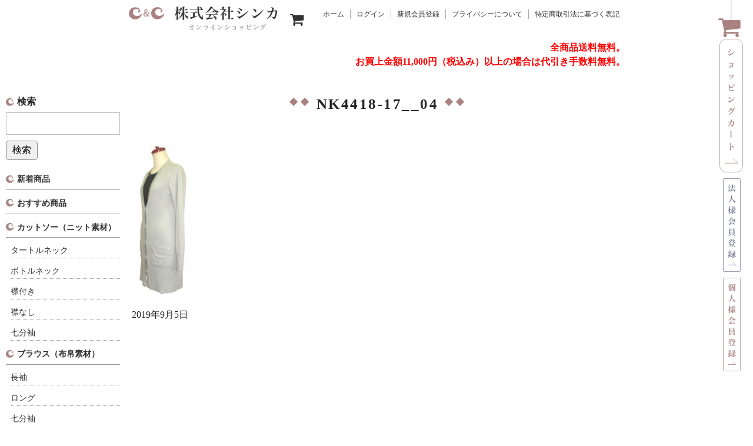

--- FILE ---
content_type: text/html; charset=UTF-8
request_url: https://shinka-silk.net/%EF%BD%B8%EF%BE%9E%EF%BE%9A%EF%BD%B0%E8%89%B2%EF%BE%9B%EF%BE%9D%EF%BD%B8%EF%BE%9Ev%EF%BE%88%EF%BD%AF%EF%BD%B8%EF%BD%B6%EF%BD%B0%EF%BE%83%EF%BE%9E%EF%BD%A8%EF%BD%B6%EF%BE%9E%EF%BE%9D%EF%BC%88/p1013538-1/
body_size: 7249
content:
<!DOCTYPE html>
<html dir="ltr" lang="ja"
	prefix="og: https://ogp.me/ns#" >

<head>
	<meta charset="UTF-8" />
	<meta name="viewport" content="width=device-width, user-scalable=no">
	<meta name="format-detection" content="telephone=no"/>

	<title>NK4418-17__04 | 株式会社シンカ｜天然素材（シルク・綿・ウール・カシミヤ・麻）の婦人服メーカー</title>

		<!-- All in One SEO 4.3.1.1 - aioseo.com -->
		<meta name="robots" content="max-snippet:-1, max-image-preview:large, max-video-preview:-1" />
		<meta name="google-site-verification" content="YQACYKlHOs8PGtPh2XZgMfDJ_AzBfdrU-e2tyxs-TZo" />
		<link rel="canonical" href="https://shinka-silk.net/%ef%bd%b8%ef%be%9e%ef%be%9a%ef%bd%b0%e8%89%b2%ef%be%9b%ef%be%9d%ef%bd%b8%ef%be%9ev%ef%be%88%ef%bd%af%ef%bd%b8%ef%bd%b6%ef%bd%b0%ef%be%83%ef%be%9e%ef%bd%a8%ef%bd%b6%ef%be%9e%ef%be%9d%ef%bc%88/p1013538-1/" />
		<meta name="generator" content="All in One SEO (AIOSEO) 4.3.1.1 " />
		<meta property="og:locale" content="ja_JP" />
		<meta property="og:site_name" content="株式会社シンカ｜天然素材（シルク・綿・ウール・カシミヤ・麻）の婦人服メーカー | シルク（Silk）シンカです。シルク・綿・ウール・カシミヤ・麻などの天然素材をあつかっております。法人割引もご用意しております。" />
		<meta property="og:type" content="article" />
		<meta property="og:title" content="NK4418-17__04 | 株式会社シンカ｜天然素材（シルク・綿・ウール・カシミヤ・麻）の婦人服メーカー" />
		<meta property="og:url" content="https://shinka-silk.net/%ef%bd%b8%ef%be%9e%ef%be%9a%ef%bd%b0%e8%89%b2%ef%be%9b%ef%be%9d%ef%bd%b8%ef%be%9ev%ef%be%88%ef%bd%af%ef%bd%b8%ef%bd%b6%ef%bd%b0%ef%be%83%ef%be%9e%ef%bd%a8%ef%bd%b6%ef%be%9e%ef%be%9d%ef%bc%88/p1013538-1/" />
		<meta property="article:published_time" content="2019-09-05T06:06:15+00:00" />
		<meta property="article:modified_time" content="2021-07-26T05:15:45+00:00" />
		<meta name="twitter:card" content="summary" />
		<meta name="twitter:title" content="NK4418-17__04 | 株式会社シンカ｜天然素材（シルク・綿・ウール・カシミヤ・麻）の婦人服メーカー" />
		<meta name="google" content="nositelinkssearchbox" />
		<script type="application/ld+json" class="aioseo-schema">
			{"@context":"https:\/\/schema.org","@graph":[{"@type":"BreadcrumbList","@id":"https:\/\/shinka-silk.net\/%ef%bd%b8%ef%be%9e%ef%be%9a%ef%bd%b0%e8%89%b2%ef%be%9b%ef%be%9d%ef%bd%b8%ef%be%9ev%ef%be%88%ef%bd%af%ef%bd%b8%ef%bd%b6%ef%bd%b0%ef%be%83%ef%be%9e%ef%bd%a8%ef%bd%b6%ef%be%9e%ef%be%9d%ef%bc%88\/p1013538-1\/#breadcrumblist","itemListElement":[{"@type":"ListItem","@id":"https:\/\/shinka-silk.net\/#listItem","position":1,"item":{"@type":"WebPage","@id":"https:\/\/shinka-silk.net\/","name":"\u30db\u30fc\u30e0","description":"\u5a66\u4eba\u670d\u30e1\u30fc\u30ab\u30fc\u306e\u30b7\u30f3\u30ab\u3067\u3059\u3002\u30b7\u30eb\u30af\u30fb\u7dbf\u30fb\u30a6\u30fc\u30eb\u30fb\u30ab\u30b7\u30df\u30e4\u30fb\u9ebb\u306a\u3069\u306e\u5929\u7136\u7d20\u6750\u3092\u3042\u3064\u304b\u3063\u3066\u304a\u308a\u307e\u3059\u3002\u6cd5\u4eba\u5272\u5f15\u3082\u3054\u7528\u610f\u3057\u3066\u304a\u308a\u307e\u3059\u3002\u30b7\u30f3\u30ab\u30b7\u30eb\u30af\u30fbC&C\u30b7\u30eb\u30af","url":"https:\/\/shinka-silk.net\/"},"nextItem":"https:\/\/shinka-silk.net\/%ef%bd%b8%ef%be%9e%ef%be%9a%ef%bd%b0%e8%89%b2%ef%be%9b%ef%be%9d%ef%bd%b8%ef%be%9ev%ef%be%88%ef%bd%af%ef%bd%b8%ef%bd%b6%ef%bd%b0%ef%be%83%ef%be%9e%ef%bd%a8%ef%bd%b6%ef%be%9e%ef%be%9d%ef%bc%88\/p1013538-1\/#listItem"},{"@type":"ListItem","@id":"https:\/\/shinka-silk.net\/%ef%bd%b8%ef%be%9e%ef%be%9a%ef%bd%b0%e8%89%b2%ef%be%9b%ef%be%9d%ef%bd%b8%ef%be%9ev%ef%be%88%ef%bd%af%ef%bd%b8%ef%bd%b6%ef%bd%b0%ef%be%83%ef%be%9e%ef%bd%a8%ef%bd%b6%ef%be%9e%ef%be%9d%ef%bc%88\/p1013538-1\/#listItem","position":2,"item":{"@type":"WebPage","@id":"https:\/\/shinka-silk.net\/%ef%bd%b8%ef%be%9e%ef%be%9a%ef%bd%b0%e8%89%b2%ef%be%9b%ef%be%9d%ef%bd%b8%ef%be%9ev%ef%be%88%ef%bd%af%ef%bd%b8%ef%bd%b6%ef%bd%b0%ef%be%83%ef%be%9e%ef%bd%a8%ef%bd%b6%ef%be%9e%ef%be%9d%ef%bc%88\/p1013538-1\/","name":"NK4418-17__04","url":"https:\/\/shinka-silk.net\/%ef%bd%b8%ef%be%9e%ef%be%9a%ef%bd%b0%e8%89%b2%ef%be%9b%ef%be%9d%ef%bd%b8%ef%be%9ev%ef%be%88%ef%bd%af%ef%bd%b8%ef%bd%b6%ef%bd%b0%ef%be%83%ef%be%9e%ef%bd%a8%ef%bd%b6%ef%be%9e%ef%be%9d%ef%bc%88\/p1013538-1\/"},"previousItem":"https:\/\/shinka-silk.net\/#listItem"}]},{"@type":"ItemPage","@id":"https:\/\/shinka-silk.net\/%ef%bd%b8%ef%be%9e%ef%be%9a%ef%bd%b0%e8%89%b2%ef%be%9b%ef%be%9d%ef%bd%b8%ef%be%9ev%ef%be%88%ef%bd%af%ef%bd%b8%ef%bd%b6%ef%bd%b0%ef%be%83%ef%be%9e%ef%bd%a8%ef%bd%b6%ef%be%9e%ef%be%9d%ef%bc%88\/p1013538-1\/#itempage","url":"https:\/\/shinka-silk.net\/%ef%bd%b8%ef%be%9e%ef%be%9a%ef%bd%b0%e8%89%b2%ef%be%9b%ef%be%9d%ef%bd%b8%ef%be%9ev%ef%be%88%ef%bd%af%ef%bd%b8%ef%bd%b6%ef%bd%b0%ef%be%83%ef%be%9e%ef%bd%a8%ef%bd%b6%ef%be%9e%ef%be%9d%ef%bc%88\/p1013538-1\/","name":"NK4418-17__04 | \u682a\u5f0f\u4f1a\u793e\u30b7\u30f3\u30ab\uff5c\u5929\u7136\u7d20\u6750\uff08\u30b7\u30eb\u30af\u30fb\u7dbf\u30fb\u30a6\u30fc\u30eb\u30fb\u30ab\u30b7\u30df\u30e4\u30fb\u9ebb\uff09\u306e\u5a66\u4eba\u670d\u30e1\u30fc\u30ab\u30fc","inLanguage":"ja","isPartOf":{"@id":"https:\/\/shinka-silk.net\/#website"},"breadcrumb":{"@id":"https:\/\/shinka-silk.net\/%ef%bd%b8%ef%be%9e%ef%be%9a%ef%bd%b0%e8%89%b2%ef%be%9b%ef%be%9d%ef%bd%b8%ef%be%9ev%ef%be%88%ef%bd%af%ef%bd%b8%ef%bd%b6%ef%bd%b0%ef%be%83%ef%be%9e%ef%bd%a8%ef%bd%b6%ef%be%9e%ef%be%9d%ef%bc%88\/p1013538-1\/#breadcrumblist"},"author":{"@id":"https:\/\/shinka-silk.net\/author\/shinka-silk\/#author"},"creator":{"@id":"https:\/\/shinka-silk.net\/author\/shinka-silk\/#author"},"datePublished":"2019-09-05T06:06:15+00:00","dateModified":"2021-07-26T05:15:45+00:00"},{"@type":"Organization","@id":"https:\/\/shinka-silk.net\/#organization","name":"\u682a\u5f0f\u4f1a\u793e\u30b7\u30f3\u30ab\uff5c\u5929\u7136\u7d20\u6750\uff08\u30b7\u30eb\u30af\u30fb\u7dbf\u30fb\u30a6\u30fc\u30eb\u30fb\u30ab\u30b7\u30df\u30e4\u30fb\u9ebb\uff09\u306e\u5a66\u4eba\u670d\u30e1\u30fc\u30ab\u30fc","url":"https:\/\/shinka-silk.net\/"},{"@type":"Person","@id":"https:\/\/shinka-silk.net\/author\/shinka-silk\/#author","url":"https:\/\/shinka-silk.net\/author\/shinka-silk\/","name":"shinka-silk","image":{"@type":"ImageObject","@id":"https:\/\/shinka-silk.net\/%ef%bd%b8%ef%be%9e%ef%be%9a%ef%bd%b0%e8%89%b2%ef%be%9b%ef%be%9d%ef%bd%b8%ef%be%9ev%ef%be%88%ef%bd%af%ef%bd%b8%ef%bd%b6%ef%bd%b0%ef%be%83%ef%be%9e%ef%bd%a8%ef%bd%b6%ef%be%9e%ef%be%9d%ef%bc%88\/p1013538-1\/#authorImage","url":"https:\/\/secure.gravatar.com\/avatar\/74a14d658ddfef4acadb374698282d97?s=96&d=mm&r=g","width":96,"height":96,"caption":"shinka-silk"}},{"@type":"WebSite","@id":"https:\/\/shinka-silk.net\/#website","url":"https:\/\/shinka-silk.net\/","name":"\u682a\u5f0f\u4f1a\u793e\u30b7\u30f3\u30ab\uff5c\u5929\u7136\u7d20\u6750\uff08\u30b7\u30eb\u30af\u30fb\u7dbf\u30fb\u30a6\u30fc\u30eb\u30fb\u30ab\u30b7\u30df\u30e4\u30fb\u9ebb\uff09\u306e\u5a66\u4eba\u670d\u30e1\u30fc\u30ab\u30fc","description":"\u30b7\u30eb\u30af\uff08Silk\uff09\u30b7\u30f3\u30ab\u3067\u3059\u3002\u30b7\u30eb\u30af\u30fb\u7dbf\u30fb\u30a6\u30fc\u30eb\u30fb\u30ab\u30b7\u30df\u30e4\u30fb\u9ebb\u306a\u3069\u306e\u5929\u7136\u7d20\u6750\u3092\u3042\u3064\u304b\u3063\u3066\u304a\u308a\u307e\u3059\u3002\u6cd5\u4eba\u5272\u5f15\u3082\u3054\u7528\u610f\u3057\u3066\u304a\u308a\u307e\u3059\u3002","inLanguage":"ja","publisher":{"@id":"https:\/\/shinka-silk.net\/#organization"}}]}
		</script>
		<!-- All in One SEO -->

<link rel='dns-prefetch' href='//s.w.org' />
<link rel="alternate" type="application/rss+xml" title="株式会社シンカ｜天然素材（シルク・綿・ウール・カシミヤ・麻）の婦人服メーカー &raquo; NK4418-17__04 のコメントのフィード" href="https://shinka-silk.net/%ef%bd%b8%ef%be%9e%ef%be%9a%ef%bd%b0%e8%89%b2%ef%be%9b%ef%be%9d%ef%bd%b8%ef%be%9ev%ef%be%88%ef%bd%af%ef%bd%b8%ef%bd%b6%ef%bd%b0%ef%be%83%ef%be%9e%ef%bd%a8%ef%bd%b6%ef%be%9e%ef%be%9d%ef%bc%88/p1013538-1/feed/" />
		<script type="text/javascript">
			window._wpemojiSettings = {"baseUrl":"https:\/\/s.w.org\/images\/core\/emoji\/12.0.0-1\/72x72\/","ext":".png","svgUrl":"https:\/\/s.w.org\/images\/core\/emoji\/12.0.0-1\/svg\/","svgExt":".svg","source":{"concatemoji":"https:\/\/shinka-silk.net\/wp-includes\/js\/wp-emoji-release.min.js?ver=b2db0da5b9a781cf4c9fbb5d8b1b82f6"}};
			!function(e,a,t){var n,r,o,i=a.createElement("canvas"),p=i.getContext&&i.getContext("2d");function s(e,t){var a=String.fromCharCode;p.clearRect(0,0,i.width,i.height),p.fillText(a.apply(this,e),0,0);e=i.toDataURL();return p.clearRect(0,0,i.width,i.height),p.fillText(a.apply(this,t),0,0),e===i.toDataURL()}function c(e){var t=a.createElement("script");t.src=e,t.defer=t.type="text/javascript",a.getElementsByTagName("head")[0].appendChild(t)}for(o=Array("flag","emoji"),t.supports={everything:!0,everythingExceptFlag:!0},r=0;r<o.length;r++)t.supports[o[r]]=function(e){if(!p||!p.fillText)return!1;switch(p.textBaseline="top",p.font="600 32px Arial",e){case"flag":return s([55356,56826,55356,56819],[55356,56826,8203,55356,56819])?!1:!s([55356,57332,56128,56423,56128,56418,56128,56421,56128,56430,56128,56423,56128,56447],[55356,57332,8203,56128,56423,8203,56128,56418,8203,56128,56421,8203,56128,56430,8203,56128,56423,8203,56128,56447]);case"emoji":return!s([55357,56424,55356,57342,8205,55358,56605,8205,55357,56424,55356,57340],[55357,56424,55356,57342,8203,55358,56605,8203,55357,56424,55356,57340])}return!1}(o[r]),t.supports.everything=t.supports.everything&&t.supports[o[r]],"flag"!==o[r]&&(t.supports.everythingExceptFlag=t.supports.everythingExceptFlag&&t.supports[o[r]]);t.supports.everythingExceptFlag=t.supports.everythingExceptFlag&&!t.supports.flag,t.DOMReady=!1,t.readyCallback=function(){t.DOMReady=!0},t.supports.everything||(n=function(){t.readyCallback()},a.addEventListener?(a.addEventListener("DOMContentLoaded",n,!1),e.addEventListener("load",n,!1)):(e.attachEvent("onload",n),a.attachEvent("onreadystatechange",function(){"complete"===a.readyState&&t.readyCallback()})),(n=t.source||{}).concatemoji?c(n.concatemoji):n.wpemoji&&n.twemoji&&(c(n.twemoji),c(n.wpemoji)))}(window,document,window._wpemojiSettings);
		</script>
		<style type="text/css">
img.wp-smiley,
img.emoji {
	display: inline !important;
	border: none !important;
	box-shadow: none !important;
	height: 1em !important;
	width: 1em !important;
	margin: 0 .07em !important;
	vertical-align: -0.1em !important;
	background: none !important;
	padding: 0 !important;
}
</style>
	<link rel='stylesheet' id='wp-block-library-css'  href='https://shinka-silk.net/wp-includes/css/dist/block-library/style.min.css?ver=b2db0da5b9a781cf4c9fbb5d8b1b82f6' type='text/css' media='all' />
<link rel='stylesheet' id='wc-basic-style-css'  href='https://shinka-silk.net/wp-content/themes/shop/style.css?ver=1.0' type='text/css' media='all' />
<link rel='stylesheet' id='font-awesome-css'  href='https://shinka-silk.net/wp-content/themes/shop/font-awesome/font-awesome.min.css?ver=1.0' type='text/css' media='all' />
<link rel='stylesheet' id='swipebox-style-css'  href='https://shinka-silk.net/wp-content/themes/shop/css/swipebox.min.css?ver=b2db0da5b9a781cf4c9fbb5d8b1b82f6' type='text/css' media='all' />
<link rel='stylesheet' id='usces_default_css-css'  href='https://shinka-silk.net/wp-content/plugins/usc-e-shop/css/usces_default.css?ver=2.8.11.2301231' type='text/css' media='all' />
<link rel='stylesheet' id='dashicons-css'  href='https://shinka-silk.net/wp-includes/css/dashicons.min.css?ver=b2db0da5b9a781cf4c9fbb5d8b1b82f6' type='text/css' media='all' />
<link rel='stylesheet' id='theme_cart_css-css'  href='https://shinka-silk.net/wp-content/themes/shop/usces_cart.css?ver=2.8.11.2301231' type='text/css' media='all' />
<!--n2css--><script type='text/javascript' src='https://shinka-silk.net/wp-includes/js/jquery/jquery.js?ver=1.12.4-wp'></script>
<script type='text/javascript' src='https://shinka-silk.net/wp-includes/js/jquery/jquery-migrate.min.js?ver=1.4.1'></script>
<script type='text/javascript' src='https://shinka-silk.net/wp-content/themes/shop/js/front-customized.js?ver=1.0'></script>
<script type='text/javascript' src='https://shinka-silk.net/wp-content/themes/shop/js/jquery.swipebox.min.js?ver=1.4.1'></script>
<script type='text/javascript' src='https://shinka-silk.net/wp-content/themes/shop/js/wb-swipebox.js?ver=1.0'></script>
<link rel='https://api.w.org/' href='https://shinka-silk.net/wp-json/' />
<link rel="EditURI" type="application/rsd+xml" title="RSD" href="https://shinka-silk.net/xmlrpc.php?rsd" />
<link rel="wlwmanifest" type="application/wlwmanifest+xml" href="https://shinka-silk.net/wp-includes/wlwmanifest.xml" /> 

<link rel='shortlink' href='https://shinka-silk.net/?p=2382' />
<link rel="alternate" type="application/json+oembed" href="https://shinka-silk.net/wp-json/oembed/1.0/embed?url=https%3A%2F%2Fshinka-silk.net%2F%25ef%25bd%25b8%25ef%25be%259e%25ef%25be%259a%25ef%25bd%25b0%25e8%2589%25b2%25ef%25be%259b%25ef%25be%259d%25ef%25bd%25b8%25ef%25be%259ev%25ef%25be%2588%25ef%25bd%25af%25ef%25bd%25b8%25ef%25bd%25b6%25ef%25bd%25b0%25ef%25be%2583%25ef%25be%259e%25ef%25bd%25a8%25ef%25bd%25b6%25ef%25be%259e%25ef%25be%259d%25ef%25bc%2588%2Fp1013538-1%2F" />
<link rel="alternate" type="text/xml+oembed" href="https://shinka-silk.net/wp-json/oembed/1.0/embed?url=https%3A%2F%2Fshinka-silk.net%2F%25ef%25bd%25b8%25ef%25be%259e%25ef%25be%259a%25ef%25bd%25b0%25e8%2589%25b2%25ef%25be%259b%25ef%25be%259d%25ef%25bd%25b8%25ef%25be%259ev%25ef%25be%2588%25ef%25bd%25af%25ef%25bd%25b8%25ef%25bd%25b6%25ef%25bd%25b0%25ef%25be%2583%25ef%25be%259e%25ef%25bd%25a8%25ef%25bd%25b6%25ef%25be%259e%25ef%25be%259d%25ef%25bc%2588%2Fp1013538-1%2F&#038;format=xml" />
</head>

<body class="attachment attachment-template-default single single-attachment postid-2382 attachmentid-2382 attachment-jpeg">
	<div class="flex_box content_container">
		<!-- <div class="main_logo_area"><div><h1><a href="https://shinka-silk.net/"><img src="https://placehold.jp/3d4070/ffffff/237x681.png?text=LOGO" alt="高級婦人服アパレルメーカーの株式会社シンカ"></a></h1></div></div> -->
		<div class="cart_btn_box sp-none">
			<a href="https://shinka-silk.net/usces-cart/">
				<img src="https://shinka-silk.net/wp-content/themes/shop/images/common/side_fixed_btn01.png" srcset="https://shinka-silk.net/wp-content/themes/shop/images/common/side_fixed_btn01@2x.png 2x" alt="ショッピングカート">
			</a>
			<a href="https://shinka-silk.net/newbusinessmember/">
				<img src="https://shinka-silk.net/wp-content/themes/shop/images/common/side_fixed_btn02.png" srcset="https://shinka-silk.net/wp-content/themes/shop/images/common/side_fixed_btn02@2x.png 2x" alt="法人様会員登録">
			</a>
			<a href="https://shinka-silk.net/usces-member/?usces_page=newmember">
				<img src="https://shinka-silk.net/wp-content/themes/shop/images/common/side_fixed_btn03.png" srcset="https://shinka-silk.net/wp-content/themes/shop/images/common/side_fixed_btn03@2x.png 2x" alt="個人様会員登録">
			</a>
		</div>
		<div class="main_content_area">
	
			<header id="masthead" class="site-header" role="banner">
				<div class="inner cf flex_box">
					<div>
						<h1><a href="https://shinka-silk.net/"><img src="https://shinka-silk.net/wp-content/themes/shop/images/common/logo.png" srcset="https://shinka-silk.net/wp-content/themes/shop/images/common/logo@2x.png" alt="高級婦人服アパレルメーカーの株式会社シンカ"></a></h1>
						<!-- <p class="red bold"><a href="">※既存会員様へのお願い</a></p> -->
					</div>
		<!--
										<div class="site-title"><a href="https://shinka-silk.net/" title="株式会社シンカ｜天然素材（シルク・綿・ウール・カシミヤ・麻）の婦人服メーカー" rel="home">株式会社シンカ｜天然素材（シルク・綿・ウール・カシミヤ・麻）の婦人服メーカー</a></div>
		-->
		
										
					<div class="snav cf full_nav">
		
<!--
						<div class="search-box">
							<i class="fa fa-search"></i>
							<form role="search" method="get" id="searchform" action="https://shinka-silk.net/" >
		<div class="s-box">
			<input type="text" value="" name="s" id="s" />
			<input type="submit" id="searchsubmit" value="検索" />
		</div>
    </form>						
						</div>
-->
		
												<a href="https://shinka-silk.net/usces-cart/"><i class="fa fa-shopping-cart"></i></a>
						<div class="membership">
							<i class="fa fa-user"></i>
							<ul class="cf">
								<li><a href="https://shinka-silk.net/">ホーム</a></li>
										<!-- 							<li>ゲスト</li> -->
									<li><a href="https://shinka-silk.net/usces-member/?usces_page=login" class="usces_login_a">ログイン</a></li>
									<li><a href="https://shinka-silk.net/usces-member/?usces_page=newmember">新規会員登録</a></li>
									<!-- <li><a href="https://shinka-silk.net/guide/">ご利用ガイド</a></li> -->
									<!-- <li><a href="https://shinka-silk.net/usces-cart/">ショッピングカート</a></li> -->
									<li><a href="https://shinka-silk.net/protection/">プライバシーについて</a></li>
									<li><a href="https://shinka-silk.net/commercial/">特定商取引法に基づく表記</a></li>
															</ul>
							
						</div>
												<div class="free_area">
							<p class="t_right bold red">全商品送料無料。<br>お買上金額11,000円（税込み）以上の場合は代引き手数料無料。</p>
						</div>
		
		<!--
						<div class="incart-btn">
							<a href="https://shinka-silk.net/usces-cart/"><i class="fa fa-shopping-cart"><span>カートの中</span></i><span class="total-quant">0</span></a>
						</div>
		-->
					</div><!-- .snav -->
		
										
				</div><!-- .inner -->
		
								
				<nav id="site-navigation" class="main-navigation" role="navigation">
					<label for="panel"><span></span></label>
					<input type="checkbox" id="panel" class="on-off" />
					<div class="header-nav-container">
					<h3 class="mintyo">検索</h3>
					<form role="search" method="get" id="searchform" action="https://shinka-silk.net/" >
		<div class="s-box">
			<input type="text" value="" name="s" id="s" />
			<input type="submit" id="searchsubmit" value="検索" />
		</div>
    </form>						<ul class="cat-list">
															<li class="cat-item cat-item-2"><a href="https://shinka-silk.net/category/item/">商品一覧</a>
<ul class='children'>
	<li class="cat-item cat-item-4"><a href="https://shinka-silk.net/category/item/itemnew/">新着商品</a>
</li>
	<li class="cat-item cat-item-97"><a href="https://shinka-silk.net/category/item/recommend/">おすすめ商品</a>
</li>
	<li class="cat-item cat-item-60"><a href="https://shinka-silk.net/category/item/list02/">カットソー（ニット素材）</a>
	<ul class='children'>
	<li class="cat-item cat-item-62"><a href="https://shinka-silk.net/category/item/list02/list02-1/">タートルネック</a>
</li>
	<li class="cat-item cat-item-64"><a href="https://shinka-silk.net/category/item/list02/list02-2/">ボトルネック</a>
</li>
	<li class="cat-item cat-item-65"><a href="https://shinka-silk.net/category/item/list02/list02-3/">襟付き</a>
</li>
	<li class="cat-item cat-item-61"><a href="https://shinka-silk.net/category/item/list02/list02-4/">襟なし</a>
</li>
	<li class="cat-item cat-item-63"><a href="https://shinka-silk.net/category/item/list02/list02-5/">七分袖</a>
</li>
	</ul>
</li>
	<li class="cat-item cat-item-86"><a href="https://shinka-silk.net/category/item/list11/">ブラウス（布帛素材）</a>
	<ul class='children'>
	<li class="cat-item cat-item-99"><a href="https://shinka-silk.net/category/item/list11/list11-1/">長袖</a>
</li>
	<li class="cat-item cat-item-100"><a href="https://shinka-silk.net/category/item/list11/list11-2/">ロング</a>
</li>
	<li class="cat-item cat-item-101"><a href="https://shinka-silk.net/category/item/list11/list11-3/">七分袖</a>
</li>
	</ul>
</li>
	<li class="cat-item cat-item-83"><a href="https://shinka-silk.net/category/item/list10/">半袖</a>
	<ul class='children'>
	<li class="cat-item cat-item-84"><a href="https://shinka-silk.net/category/item/list10/list10-1/">ニット素材</a>
</li>
	<li class="cat-item cat-item-85"><a href="https://shinka-silk.net/category/item/list10/list10-2/">布帛素材</a>
</li>
	</ul>
</li>
	<li class="cat-item cat-item-79"><a href="https://shinka-silk.net/category/item/list08/">タンクトップ</a>
	<ul class='children'>
	<li class="cat-item cat-item-80"><a href="https://shinka-silk.net/category/item/list08/list08-1/">ニット素材</a>
</li>
	<li class="cat-item cat-item-81"><a href="https://shinka-silk.net/category/item/list08/list08-2/">布帛素材</a>
</li>
	</ul>
</li>
	<li class="cat-item cat-item-57"><a href="https://shinka-silk.net/category/item/list01/">アンサンブル</a>
	<ul class='children'>
	<li class="cat-item cat-item-58"><a href="https://shinka-silk.net/category/item/list01/list01-1/">長袖</a>
</li>
	<li class="cat-item cat-item-59"><a href="https://shinka-silk.net/category/item/list01/list01-2/">半袖</a>
</li>
	</ul>
</li>
	<li class="cat-item cat-item-69"><a href="https://shinka-silk.net/category/item/list04/">ジャケット</a>
	<ul class='children'>
	<li class="cat-item cat-item-70"><a href="https://shinka-silk.net/category/item/list04/list04-1/">無地</a>
</li>
	<li class="cat-item cat-item-71"><a href="https://shinka-silk.net/category/item/list04/list04-2/">プリント</a>
</li>
	</ul>
</li>
	<li class="cat-item cat-item-68"><a href="https://shinka-silk.net/category/item/list03/">コート</a>
	<ul class='children'>
	<li class="cat-item cat-item-102"><a href="https://shinka-silk.net/category/item/list03/list03-1/">ハーフ</a>
</li>
	<li class="cat-item cat-item-103"><a href="https://shinka-silk.net/category/item/list03/list03-2/">ロング</a>
</li>
	</ul>
</li>
	<li class="cat-item cat-item-75"><a href="https://shinka-silk.net/category/item/list06/">セーター</a>
	<ul class='children'>
	<li class="cat-item cat-item-104"><a href="https://shinka-silk.net/category/item/list06/list06-1/">ハイネック</a>
</li>
	<li class="cat-item cat-item-105"><a href="https://shinka-silk.net/category/item/list06/list06-2/">衿なし</a>
</li>
	</ul>
</li>
	<li class="cat-item cat-item-106"><a href="https://shinka-silk.net/category/item/list16/">カーディガン</a>
	<ul class='children'>
	<li class="cat-item cat-item-107"><a href="https://shinka-silk.net/category/item/list16/list16-1/">ショート</a>
</li>
	<li class="cat-item cat-item-108"><a href="https://shinka-silk.net/category/item/list16/list16-2/">ロング</a>
</li>
	</ul>
</li>
	<li class="cat-item cat-item-72"><a href="https://shinka-silk.net/category/item/list05/">スカート</a>
	<ul class='children'>
	<li class="cat-item cat-item-73"><a href="https://shinka-silk.net/category/item/list05/list05-1/">タイト</a>
</li>
	<li class="cat-item cat-item-74"><a href="https://shinka-silk.net/category/item/list05/list05-2/">フレア</a>
</li>
	</ul>
</li>
	<li class="cat-item cat-item-82"><a href="https://shinka-silk.net/category/item/list09/">スラックス</a>
</li>
	<li class="cat-item cat-item-76"><a href="https://shinka-silk.net/category/item/list07/">ワンピース</a>
	<ul class='children'>
	<li class="cat-item cat-item-77"><a href="https://shinka-silk.net/category/item/list07/list07-1/">長袖</a>
</li>
	<li class="cat-item cat-item-78"><a href="https://shinka-silk.net/category/item/list07/list07-2/">半袖</a>
</li>
	</ul>
</li>
	<li class="cat-item cat-item-87"><a href="https://shinka-silk.net/category/item/list12/">セットアップ/フォーマル</a>
</li>
	<li class="cat-item cat-item-91"><a href="https://shinka-silk.net/category/item/list14/">イタリア直輸入</a>
	<ul class='children'>
	<li class="cat-item cat-item-110"><a href="https://shinka-silk.net/category/item/list14/list14-1/">長袖</a>
</li>
	<li class="cat-item cat-item-111"><a href="https://shinka-silk.net/category/item/list14/list14-2/">半袖</a>
</li>
	<li class="cat-item cat-item-112"><a href="https://shinka-silk.net/category/item/list14/list14-3/">ワンピース</a>
</li>
	<li class="cat-item cat-item-113"><a href="https://shinka-silk.net/category/item/list14/list14-4/">コート</a>
</li>
	<li class="cat-item cat-item-114"><a href="https://shinka-silk.net/category/item/list14/list14-5/">スカート</a>
</li>
	<li class="cat-item cat-item-115"><a href="https://shinka-silk.net/category/item/list14/list14-6/">ジャケット</a>
</li>
	</ul>
</li>
	<li class="cat-item cat-item-92"><a href="https://shinka-silk.net/category/item/list15/">一点物</a>
	<ul class='children'>
	<li class="cat-item cat-item-93"><a href="https://shinka-silk.net/category/item/list15/list15-1/">サンプル</a>
</li>
	<li class="cat-item cat-item-94"><a href="https://shinka-silk.net/category/item/list15/list15-2/">最後の一着</a>
</li>
	</ul>
</li>
	<li class="cat-item cat-item-90"><a href="https://shinka-silk.net/category/item/list13/">真綿ベスト/肌着/下着</a>
	<ul class='children'>
	<li class="cat-item cat-item-138"><a href="https://shinka-silk.net/category/item/list13/%e7%94%b7%e6%80%a7%e4%b8%8b%e7%9d%80/">男性下着</a>
</li>
	<li class="cat-item cat-item-137"><a href="https://shinka-silk.net/category/item/list13/%e4%b8%8b%e7%9d%80/">下着</a>
</li>
	<li class="cat-item cat-item-136"><a href="https://shinka-silk.net/category/item/list13/hadagi/">肌着上</a>
</li>
	</ul>
</li>
	<li class="cat-item cat-item-116"><a href="https://shinka-silk.net/category/item/list18/">ベスト</a>
	<ul class='children'>
	<li class="cat-item cat-item-117"><a href="https://shinka-silk.net/category/item/list18/list18-1/">ショート</a>
</li>
	<li class="cat-item cat-item-118"><a href="https://shinka-silk.net/category/item/list18/list18-2/">ロング</a>
</li>
	</ul>
</li>
</ul>
</li>
						</ul>
					</div>
				</nav><!-- #site-navigation -->
				
						
			</header><!-- #masthead -->
		
						
						<div class="inner_flex flex_box">
				<div>
					<div id="main" class="wrapper two-column right-set">
	<div id="primary" class="site-content">
		<div id="content" role="main">
		
		
					
			
<article class="post-2382 attachment type-attachment status-inherit" id="post-2382">

	<header class="entry-header">
		<h2 class="entry-title">NK4418-17__04</h2>
	</header>
	
						<div>
			<p class="attachment"><a href='https://shinka-silk.net/wp-content/uploads/2019/09/P1013538-1.jpg'><img width="96" height="250" src="https://shinka-silk.net/wp-content/uploads/2019/09/P1013538-1-115x300.jpg" class="attachment-medium size-medium" alt="" srcset="https://shinka-silk.net/wp-content/uploads/2019/09/P1013538-1-115x300.jpg 115w, https://shinka-silk.net/wp-content/uploads/2019/09/P1013538-1-394x1024.jpg 394w, https://shinka-silk.net/wp-content/uploads/2019/09/P1013538-1.jpg 465w" sizes="(max-width: 96px) 100vw, 96px" /></a></p>
			<br>
			<span><time>2019年9月5日</time></span>
			</div>
			</article>						
						
				<div class="comment-area">
				<div class="feedback">
								</div>
				</div><!-- .comment-area -->
			
						
				
		</div><!-- #content -->
	</div><!-- #primary -->
</div>
</div>
<div class="side_area">
	
<aside id="secondary" class="widget-area" role="complementary">

    <div class="columnleft">
  	  <h3 class="mintyo">検索</h3>
  	  <form role="search" method="get" id="searchform" action="https://shinka-silk.net/" >
		<div class="s-box">
			<input type="text" value="" name="s" id="s" />
			<input type="submit" id="searchsubmit" value="検索" />
		</div>
    </form>		<ul class="cat-list">
					    	<li class="cat-item cat-item-2"><a href="https://shinka-silk.net/category/item/">商品一覧</a>
<ul class='children'>
	<li class="cat-item cat-item-4"><a href="https://shinka-silk.net/category/item/itemnew/">新着商品</a>
</li>
	<li class="cat-item cat-item-97"><a href="https://shinka-silk.net/category/item/recommend/">おすすめ商品</a>
</li>
	<li class="cat-item cat-item-60"><a href="https://shinka-silk.net/category/item/list02/">カットソー（ニット素材）</a>
	<ul class='children'>
	<li class="cat-item cat-item-62"><a href="https://shinka-silk.net/category/item/list02/list02-1/">タートルネック</a>
</li>
	<li class="cat-item cat-item-64"><a href="https://shinka-silk.net/category/item/list02/list02-2/">ボトルネック</a>
</li>
	<li class="cat-item cat-item-65"><a href="https://shinka-silk.net/category/item/list02/list02-3/">襟付き</a>
</li>
	<li class="cat-item cat-item-61"><a href="https://shinka-silk.net/category/item/list02/list02-4/">襟なし</a>
</li>
	<li class="cat-item cat-item-63"><a href="https://shinka-silk.net/category/item/list02/list02-5/">七分袖</a>
</li>
	</ul>
</li>
	<li class="cat-item cat-item-86"><a href="https://shinka-silk.net/category/item/list11/">ブラウス（布帛素材）</a>
	<ul class='children'>
	<li class="cat-item cat-item-99"><a href="https://shinka-silk.net/category/item/list11/list11-1/">長袖</a>
</li>
	<li class="cat-item cat-item-100"><a href="https://shinka-silk.net/category/item/list11/list11-2/">ロング</a>
</li>
	<li class="cat-item cat-item-101"><a href="https://shinka-silk.net/category/item/list11/list11-3/">七分袖</a>
</li>
	</ul>
</li>
	<li class="cat-item cat-item-83"><a href="https://shinka-silk.net/category/item/list10/">半袖</a>
	<ul class='children'>
	<li class="cat-item cat-item-84"><a href="https://shinka-silk.net/category/item/list10/list10-1/">ニット素材</a>
</li>
	<li class="cat-item cat-item-85"><a href="https://shinka-silk.net/category/item/list10/list10-2/">布帛素材</a>
</li>
	</ul>
</li>
	<li class="cat-item cat-item-79"><a href="https://shinka-silk.net/category/item/list08/">タンクトップ</a>
	<ul class='children'>
	<li class="cat-item cat-item-80"><a href="https://shinka-silk.net/category/item/list08/list08-1/">ニット素材</a>
</li>
	<li class="cat-item cat-item-81"><a href="https://shinka-silk.net/category/item/list08/list08-2/">布帛素材</a>
</li>
	</ul>
</li>
	<li class="cat-item cat-item-57"><a href="https://shinka-silk.net/category/item/list01/">アンサンブル</a>
	<ul class='children'>
	<li class="cat-item cat-item-58"><a href="https://shinka-silk.net/category/item/list01/list01-1/">長袖</a>
</li>
	<li class="cat-item cat-item-59"><a href="https://shinka-silk.net/category/item/list01/list01-2/">半袖</a>
</li>
	</ul>
</li>
	<li class="cat-item cat-item-69"><a href="https://shinka-silk.net/category/item/list04/">ジャケット</a>
	<ul class='children'>
	<li class="cat-item cat-item-70"><a href="https://shinka-silk.net/category/item/list04/list04-1/">無地</a>
</li>
	<li class="cat-item cat-item-71"><a href="https://shinka-silk.net/category/item/list04/list04-2/">プリント</a>
</li>
	</ul>
</li>
	<li class="cat-item cat-item-68"><a href="https://shinka-silk.net/category/item/list03/">コート</a>
	<ul class='children'>
	<li class="cat-item cat-item-102"><a href="https://shinka-silk.net/category/item/list03/list03-1/">ハーフ</a>
</li>
	<li class="cat-item cat-item-103"><a href="https://shinka-silk.net/category/item/list03/list03-2/">ロング</a>
</li>
	</ul>
</li>
	<li class="cat-item cat-item-75"><a href="https://shinka-silk.net/category/item/list06/">セーター</a>
	<ul class='children'>
	<li class="cat-item cat-item-104"><a href="https://shinka-silk.net/category/item/list06/list06-1/">ハイネック</a>
</li>
	<li class="cat-item cat-item-105"><a href="https://shinka-silk.net/category/item/list06/list06-2/">衿なし</a>
</li>
	</ul>
</li>
	<li class="cat-item cat-item-106"><a href="https://shinka-silk.net/category/item/list16/">カーディガン</a>
	<ul class='children'>
	<li class="cat-item cat-item-107"><a href="https://shinka-silk.net/category/item/list16/list16-1/">ショート</a>
</li>
	<li class="cat-item cat-item-108"><a href="https://shinka-silk.net/category/item/list16/list16-2/">ロング</a>
</li>
	</ul>
</li>
	<li class="cat-item cat-item-72"><a href="https://shinka-silk.net/category/item/list05/">スカート</a>
	<ul class='children'>
	<li class="cat-item cat-item-73"><a href="https://shinka-silk.net/category/item/list05/list05-1/">タイト</a>
</li>
	<li class="cat-item cat-item-74"><a href="https://shinka-silk.net/category/item/list05/list05-2/">フレア</a>
</li>
	</ul>
</li>
	<li class="cat-item cat-item-82"><a href="https://shinka-silk.net/category/item/list09/">スラックス</a>
</li>
	<li class="cat-item cat-item-76"><a href="https://shinka-silk.net/category/item/list07/">ワンピース</a>
	<ul class='children'>
	<li class="cat-item cat-item-77"><a href="https://shinka-silk.net/category/item/list07/list07-1/">長袖</a>
</li>
	<li class="cat-item cat-item-78"><a href="https://shinka-silk.net/category/item/list07/list07-2/">半袖</a>
</li>
	</ul>
</li>
	<li class="cat-item cat-item-87"><a href="https://shinka-silk.net/category/item/list12/">セットアップ/フォーマル</a>
</li>
	<li class="cat-item cat-item-91"><a href="https://shinka-silk.net/category/item/list14/">イタリア直輸入</a>
	<ul class='children'>
	<li class="cat-item cat-item-110"><a href="https://shinka-silk.net/category/item/list14/list14-1/">長袖</a>
</li>
	<li class="cat-item cat-item-111"><a href="https://shinka-silk.net/category/item/list14/list14-2/">半袖</a>
</li>
	<li class="cat-item cat-item-112"><a href="https://shinka-silk.net/category/item/list14/list14-3/">ワンピース</a>
</li>
	<li class="cat-item cat-item-113"><a href="https://shinka-silk.net/category/item/list14/list14-4/">コート</a>
</li>
	<li class="cat-item cat-item-114"><a href="https://shinka-silk.net/category/item/list14/list14-5/">スカート</a>
</li>
	<li class="cat-item cat-item-115"><a href="https://shinka-silk.net/category/item/list14/list14-6/">ジャケット</a>
</li>
	</ul>
</li>
	<li class="cat-item cat-item-92"><a href="https://shinka-silk.net/category/item/list15/">一点物</a>
	<ul class='children'>
	<li class="cat-item cat-item-93"><a href="https://shinka-silk.net/category/item/list15/list15-1/">サンプル</a>
</li>
	<li class="cat-item cat-item-94"><a href="https://shinka-silk.net/category/item/list15/list15-2/">最後の一着</a>
</li>
	</ul>
</li>
	<li class="cat-item cat-item-90"><a href="https://shinka-silk.net/category/item/list13/">真綿ベスト/肌着/下着</a>
	<ul class='children'>
	<li class="cat-item cat-item-138"><a href="https://shinka-silk.net/category/item/list13/%e7%94%b7%e6%80%a7%e4%b8%8b%e7%9d%80/">男性下着</a>
</li>
	<li class="cat-item cat-item-137"><a href="https://shinka-silk.net/category/item/list13/%e4%b8%8b%e7%9d%80/">下着</a>
</li>
	<li class="cat-item cat-item-136"><a href="https://shinka-silk.net/category/item/list13/hadagi/">肌着上</a>
</li>
	</ul>
</li>
	<li class="cat-item cat-item-116"><a href="https://shinka-silk.net/category/item/list18/">ベスト</a>
	<ul class='children'>
	<li class="cat-item cat-item-117"><a href="https://shinka-silk.net/category/item/list18/list18-1/">ショート</a>
</li>
	<li class="cat-item cat-item-118"><a href="https://shinka-silk.net/category/item/list18/list18-2/">ロング</a>
</li>
	</ul>
</li>
</ul>
</li>
		</ul>
    </div>
    <div class="columncenter">
   
	</div>
</aside><!-- #secondary -->
<script>
//親カテゴリのリンクを切る !!必要なし
/*
function Links(target) {
	this.target = target;
}

Links.prototype.action = function() {
	var parent_list = document.querySelector(".cat-list > ." + this.target);
	parent_list.querySelector("a").setAttribute("href", "javascript:void(0)");
}

var list01 = new Links("cat-item-2");
list01.action();

var list02 = new Links("cat-item-3");
list02.action();

var list03 = new Links("cat-item-14");
list03.action();

var list04 = new Links("cat-item-20");
list04.action();
*/

</script>
</div>
</div><!-- .inner_flex -->

</div><!-- .flex_box -->
</div><!-- .main_content_area -->

	</div><!-- #main -->
	
		
		<div id="toTop" class="wrap fixed"><a href="#masthead"><i class="fa fa-chevron-circle-up"></i></a></div>
	
		
	<footer id="colophon" role="contentinfo">
	
		<div class="f_top flex_box footerin">
			<div class="logo">
				<img src="https://shinka-silk.net/wp-content/themes/shop/images/common/f_logo.png" srcset="https://shinka-silk.net/wp-content/themes/shop/images/common/f_logo@2x.png 2x">
			</div>
			<div class="nav">
				<nav class="topnav">
					<ul>
						<li><a href="https://shinka-silk.net/contact/">お問い合わせ</a></li>
						<li><a href="https://shinka-silk.net/company/">会社概要</a></li>
						<li><a href="https://shinka-silk.net/protection/">個人情報保護について</a></li>
						<li><a href="https://shinka-silk.net/commercial/">特定商取引法に基づく表記</a></li>
					</ul>
				</nav>
				<div class="sub_nav">
					<nav>
						<ul>
							<li><a href="https://shinka-silk.net/guide/">ご利用の流れ</a></li>
							<li><a href="https://shinka-silk.net/guide/#a01">お支払いについて</a></li>
							<li><a href="https://shinka-silk.net/guide/#a02">配送返品について</a></li>
						</ul>
					</nav>
				</div>
			</div>
		</div>
		<div class="f_bottom">
		<div class="flex_box footerin">
			<dl>
				<dt class="center">GROUP</dt>
				<dd>
					<ul>
						<li><a href="http://www.funquest.co.jp/" target="_blank">有限会社ファン・クエスト</a></li>
						<!-- <li><a href="" target="_blank">グループ会社名</a></li> -->
					</ul>
				</dd>
			</dl>
		</div>
		</div>
		
		<p class="copyright">© 株式会社シンカ All Rights Reserved.</p>
	
	</footer><!-- #colophon -->
	
	<script src="https://ajax.googleapis.com/ajax/libs/jquery/3.6.0/jquery.min.js"></script>
		<script type='text/javascript'>
		uscesL10n = {
			
			'ajaxurl': "https://shinka-silk.net/wp-admin/admin-ajax.php",
			'loaderurl': "https://shinka-silk.net/wp-content/plugins/usc-e-shop/images/loading.gif",
			'post_id': "2382",
			'cart_number': "4",
			'is_cart_row': false,
			'opt_esse': new Array(  ),
			'opt_means': new Array(  ),
			'mes_opts': new Array(  ),
			'key_opts': new Array(  ),
			'previous_url': "https://shinka-silk.net",
			'itemRestriction': "",
			'itemOrderAcceptable': "0",
			'uscespage': "",
			'uscesid': "MDA2MzVkNmZmOWYzMjM1NTk2OGI0MTU4NGNiNzBhMGExMzBiNjgzOTFlMjU5NWJjX2FjdGluZ18wX0E%3D",
			'wc_nonce': "f669dd8857"
		}
	</script>
	<script type='text/javascript' src='https://shinka-silk.net/wp-content/plugins/usc-e-shop/js/usces_cart.js'></script>
<!-- Welcart version : v2.8.11.2301231 -->
<!-- Type Basic : v -->
<script type='text/javascript' src='https://shinka-silk.net/wp-includes/js/wp-embed.min.js?ver=b2db0da5b9a781cf4c9fbb5d8b1b82f6'></script>
	</body>
</html>


--- FILE ---
content_type: text/css
request_url: https://shinka-silk.net/wp-content/themes/shop/css/add.css
body_size: 4334
content:
@charset "utf-8";
html { -webkit-font-smoothing: antialiased; }
/* common */
div.flex_box { overflow: hidden; display:-webkit-box; display: -webkit-flex; display: -moz-flex; display: -ms-flexbox; display: flex; -webkit-box-pack:justify; -ms-flex-pack:justify; -webkit-justify-content: space-between; justify-content: space-between; -ms-flex-wrap: wrap; -webkit-flex-wrap: wrap; flex-wrap: wrap; }
div.flex_box > div {width: 48%;}
div.flex_box > div.thcal {width: 33%;}
div.flex_box > div.focal {width: 24%;}

img { max-width: 100%; height: auto; }
.bold { font-weight: bold; }
.mintyo,
.mintyo > input.skubutton {font-family: "游明朝", YuMincho, "ヒラギノ明朝 ProN W3", "Hiragino Mincho ProN", "HG明朝E", "ＭＳ Ｐ明朝", "ＭＳ 明朝", serif;}
.red, .red > a { color: #f00;}
.red, .red > a:hover {color: #f00;}
.center{ text-align: center;}
.t_right{ text-align: right;}
.t_left{ text-align: left;}
.ma {margin: auto;}
header div.flex_box > div:nth-of-type(1) .red { margin-top: 10px;}

/* main_container */
/* div.content_container div.main_logo_area { -webkit-box-sizing: border-box; box-sizing: border-box; width: 16.5%; margin-top: 70px; padding: 0 20px; text-align: center; -webkit-box-ordinal-group: 3; -ms-flex-order: 2; order: 2; } */
div.content_container div.cart_btn_box { z-index: 9; position: fixed; right: 0; -webkit-box-sizing: border-box; box-sizing: border-box; width: 16.5%; margin-top: 0; padding: 0; padding-top: 3.5em; text-align: right; }
div.content_container div.cart_btn_box::before{
	position: fixed;
	content: '';
	top: 0;
	right: 1.65%;
	background-repeat: no-repeat;
	background-position: 50% 50%;
	background-size: contain;
	background-image: url(../images/common/side_fixed_icon.png);
	width: 38px;
	height: 68px;
}
@media screen and (-webkit-min-device-pixel-ratio:2),(min-resolution: 2dppx){
	div.content_container div.cart_btn_box::before{
		background-image: url(../images/common/side_fixed_icon@2x.png);
	}
}
div.content_container div.cart_btn_box a{
	display: block;
	width: 30px;
	margin-top: 10px;
	margin-left: auto;
	margin-right: 10%;
}
div.content_container div.cart_btn_box a:first-of-type{
	width: 40px;
	margin-right: 8%;
}
div.content_container div.main_content_area { width: 83.5%; -webkit-box-ordinal-group: 2; -ms-flex-order: 1; order: 1; }

/* main_logo_area */
div.content_container div.main_logo_area img { width: 60%; max-width: 80%; height: auto; }

/* header */
header#masthead { width: 80%; margin-left: auto; }
header dl dt, header dl dd { display: inline-block; }
header dl dt { padding: 0 10px; border-right: 2px solid #c5c5c5; }
header dl dd { font-family: 'メイリオ', Meiryo, Arial, Roboto, 'Droid Sans', '游ゴシック', YuGothic, 'ヒラギノ角ゴ ProN W3', 'Hiragino Kaku Gothic ProN', sans-serif; }
header .snav { padding-top: 0; }
header div.flex_box > div:nth-of-type(1) { width: 30%; }
header div.flex_box > div:nth-of-type(1).full_nav { width: 100%; }
header div.flex_box > div:nth-of-type(2) { width: 68%; }

/* content */
/* #section01 div.slider { margin-bottom: 10px; } */
#section01 div.half_full { margin-bottom: 30px; }
#section01 div.half_full div { padding: 0.5em; width: 50%; }
#section01 div.half_full.flex_box{
	width: 90%;
	margin: auto;
	margin-bottom: 2em;
}
#section01:first-of-type div.half_full.flex_box div img{
	max-width: 272px;
	margin: auto;
	display: block;
}
#section01 div.half_full div p{ font-size: 0.8em; }
#section01 h2.ttl01 { font-size: 1.4em; font-weight: bold; color: #7A9568; padding: 1.5em 0; background-size: cover; background-position: center; background-repeat: no-repeat; background-image: url(../images/section01/top_caption_bg.png); }
#section01 h2.ttl02 { font-size: 1.4em; font-weight: bold; color: #A98181; padding: 1em 0; 
	/* background-size: cover; background-position: center; background-repeat: no-repeat; background-image: url(../images/section01/sec01_title_bg.png); */}
#section01 h2.ttl02 span{ background-color: rgba(255, 255, 255, 0.5); display: block; padding: 0.2em; }
@media screen and (-webkit-min-device-pixel-ratio:2),(min-resolution: 2dppx){
	#section01 h2.ttl01 { background-image: url(../images/section01/top_caption_bg@2x.png);}
	/* #section01 h2.ttl02 { background-image: url(../images/section01/sec01_title_bg@2x.png);} */
}
#section01 .display_num_box{ counter-reset: number 0; }
#section01 .display_num_box div{ position: relative; }
/* #section01 .display_num_box div::before{ position: absolute; display: block; content:''; top: 0; left: 0; z-index: 2; counter-increment: number 1; content: "0" counter(number); font-size: 6em; font-weight: bold; color: #A98181; top: 60px; left: -1%; } */
#section01 div.display_num_box div p{ font-size: 0.7em; font-weight: bold; }
#section01 .display_num_box div ul{ display: table; width: 100%; height: 165px; margin: auto; padding: 0.5em 0.2em; border: 1px solid #CCCCCC; }
#section01 .display_num_box div ul li{ display: table-cell; vertical-align: top; padding: .5em; }
#section01 .display_num_box div ul li.left{ width: 25%; padding-left: 0; }
#section01 .display_num_box div ul li.right{ position: relative; width: 75%; }
#section01 .display_num_box div img{ position: relative; margin: auto; z-index: 1; }
#section01 .display_num_box div a{ position: absolute; bottom: 0.5em; display: table; padding: 0 0.5em; font-size: 0.7em; margin: auto; width: 80%; margin-top: 1em; border-radius: 50px; color: #fff; background-color: #A98181; }

#section02 { position: relative; padding: 2em 0; }
#section02 h2 {position: relative;display: table;margin: auto;text-align: center;font-size: 1.6em;letter-spacing: .1em; }
#section02 h2::before, #section02 h2::after {position: absolute;content: '';top: 5px;width: 34px;height: 15px;background-repeat: no-repeat;background-position: 50% 50%;background-size: contain; }
#section02 h2::before { left: -45px; background-image: url(../images/common/h2_icon01.png); }
#section02 h2::after { right: -45px; background-image: url(../images/common/h2_icon01.png); }
#section02 h2:nth-of-type(2)::before { left: -45px; background-image: url(../images/common/h2_icon02.png); }
#section02 h2:nth-of-type(2)::after { right: -45px; background-image: url(../images/common/h2_icon02.png); }
@media screen and (-webkit-min-device-pixel-ratio:2),(min-resolution: 2dppx){ 
	#section02 h2::before { background-image: url(../images/common/h2_icon01@2x.png); }
	#section02 h2::after { 	background-image: url(../images/common/h2_icon01@2x.png); }
	#section02 h2:nth-of-type(2)::before { background-image: url(../images/common/h2_icon02@2x.png); }
	#section02 h2:nth-of-type(2)::after { 	background-image: url(../images/common/h2_icon02@2x.png); }
}
#section02 p.more_icon { position: absolute; top: 0; right: 0; }
#section02 p.more_icon a { padding: 12px 5px; -webkit-transition: .3s; transition: .3s; color: #fff; border-radius: 50%; background: #0f0161; }
#section02 p.more_icon a:hover { text-decoration: none; opacity: .7; }
#section02 div.flex_box { margin-top: 50px; -webkit-box-pack: start; -ms-flex-pack: start; justify-content: flex-start; }
#section02 div.flex_box > div.focal { width: 23%; margin-right: 2.5%; }
#section02 div.flex_box > div.focal:nth-child(4n) { margin-right: 0; }
#section02 div.flex_box > div.focal .itemimg{
	height: 300px;
}
#section02 div.flex_box > div.focal .itemimg img{
	height: 100%;
	width: auto;
}
div.detail_box{
	padding: 0.2em;
	border: 1px solid #CCCCCC;
	font-size: 0.8em;
}
#section03 div.flex_box:nth-of-type(1) > div:first-child { width: 66%; }
#section03 div.flex_box:nth-of-type(1) > div:last-child { width: 30%; }
#section03 div.flex_box:nth-of-type(1) > div:last-child p { margin-bottom: 15px; }
#section03 h3 { position: relative; text-align: center; font-size: 1.4em; }
#section03 h3 span{ position: relative; padding: 0.2em; background-color: #fff; min-width: 200px; display: table; margin: auto; z-index: 2; }
#section03 h3:after { position: absolute; z-index: 1; top: 0; bottom: 0; left: 0; width: 100%; height: 1px; margin: auto; content: ''; background: #dedede; }
#section03 h3 img { position: relative; z-index: 2; background: #fff; }
#section03 ul { margin-bottom: 30px; }
#section03 ul time { display: block; font-size: 0.8em; }
#section03 ul li { padding-top: 5px; padding-bottom: 5px; border-bottom: 1px solid #dedede; }
#section03 .event_box h3, #section03 .event_box ul time{ color: #7A9568; }
#section03 .news_box h3, #section03 .news_box ul time { color: #A98181; }
#section03 .news_box{ margin-top: 2.5em; }
#section04 { margin-top: 40px; padding: 50px 0; background: #f8f5ef; }
#section04 h3 { position: relative; width: 85%; margin: 0 auto; text-align: center; }
#section04 h3:after { position: absolute; z-index: 1; top: 0; bottom: 0; left: 0; width: 100%; height: 1px; margin: auto; content: ''; background: #dedede; }
#section04 h3 img { position: relative; z-index: 2; padding: 0 10px; background: #f8f5ef; }
#section04 div.flex_box { width: 85%; max-width: 1280px; margin: 30px auto 0; font-size: 0.8em; }
#section04 div.flex_box div.thcal { width: 32%; }
#section04 div.flex_box div.thcal a {text-decoration: underline;}
#section04 h4 { font-weight: bold; margin-bottom: 10px; }
#section04 ul.inline_list li { display: inline-block; }
#section04 p.bold { font-weight: bold; margin: 10px 0 5px; }
#section04 .widget_welcart_calendar table{
	width: 95%;
}
#section04 .widget_welcart_calendar table th,
#section04 .widget_welcart_calendar table td{
	padding: 5px;
}
#section04 .widget_welcart_calendar table:last-of-type{
	display: none;
}

/* inner_flex */
div.main_content_area div.inner_flex > div:nth-of-type(1) { -webkit-box-sizing: border-box; box-sizing: border-box; width: 80%; padding: 0 10px; -webkit-box-ordinal-group: 3; -ms-flex-order: 2; order: 2; }
div.main_content_area div.inner_flex > div:nth-of-type(2) { width: 20%; -webkit-box-ordinal-group: 2; -ms-flex-order: 1; order: 1; }

/* footer */
footer #menu-footer_menu { text-align: center; }
.copyright { font-family: 'メイリオ', Meiryo, Arial, Roboto, 'Droid Sans', '游ゴシック', YuGothic, 'ヒラギノ角ゴ ProN W3', 'Hiragino Kaku Gothic ProN', sans-serif; }

div.items_list { margin-top: 20px; font-family: 'メイリオ', Meiryo, Arial, Roboto, 'Droid Sans', '游ゴシック', YuGothic, 'ヒラギノ角ゴ ProN W3', 'Hiragino Kaku Gothic ProN', sans-serif; }
div.items_list div.focal { margin-bottom: 20px; }
div.items_list span.items_rank { font-size: 11px; padding: 2px 5px; color: #fff; border-radius: 5px; }
div.items_list span.items_rank.new { background: #fa1100; }
div.items_list span.items_rank.recom { background: #0030ff; }

/* items_detail_page */
.single #content header { margin-bottom: 0; }
h1.item_page_title { margin-bottom: 1rem; }
.single #main.two-column #content { width: 100%; }
.single div.item-info { margin-top: 30px; border-top: 1px solid #f2f2f2; }
.single .item-description h2 { border-bottom: none; }

.single #itempage { color: #525263; }
.single #itempage div.detail-box { margin-bottom: 50px; }
.single #itempage p.items_ranks { font-size: .8em; margin-bottom: 10px; color: #a9646d; font-family: 'メイリオ', Meiryo, Arial, Roboto, 'Droid Sans', '游ゴシック', YuGothic, 'ヒラギノ角ゴ ProN W3', 'Hiragino Kaku Gothic ProN', sans-serif; }
.single #itempage .field_price { font-size: 25px; font-weight: 100; }
.single #itempage .field_price em.tax { font-size: .7em; }
.single #itempage .itemcode { margin-top: 10px; padding: .5em 0; border-top: 1px dotted #ccc; border-bottom: 1px dotted #ccc; }
.single #itempage .item-option dt, .single #itempage .item-option dd { margin-bottom: 10px; }
.single #itempage .item-option dd label { display: block; }
.single #itempage form { margin-top: 20px; }
.single #itempage .c-box span { display: inline-block; }
.single #itempage .c-box span.quantity input { width: 4em; margin-left: 20px; text-align: center; border-radius: 5px; }
.single #itempage .c-box span.cart-button { margin-top: 10px; }
.single #itempage .c-box span.cart-button input.skubutton { padding: 10px 60px; color: #fff; border-radius: 0; background: #333; }
.single #itempage .c-box span.cart-button input.skubutton:hover { background: #666; }
.single #itempage .present_box {
	margin: 0.5em 0;
}
.single #itempage .present_box ul {
	display: table;
	width: 100%;
}
.single #itempage .present_box ul li {
	display: table-cell;
	vertical-align: middle;
	padding: 0.5em;
}
.single #itempage .present_box ul li:first-child {
	width: 28%;
}
.single #itempage .skuform{
	padding: 1.5em 0;
	border-bottom: 1px dotted #ccc;
}
.single #itempage .skuform dl{
	display: table;
}
.single #itempage .skuform dl dt,
.single #itempage .skuform dl dd{
	display: table-cell;
	padding: 0.5em 0.5em 0.5em 0;
}

/* side_area */
div.side_area { -webkit-box-sizing: border-box; box-sizing: border-box; padding: 0 10px; }
div.side_area input[type='submit'] { padding: 5px 10px; border: 1px solid #888; border-radius: 5px; }
div.side_area div.s-box { margin-bottom: 20px; }
div.side_area #searchform input[type='text'] { width: 100%; margin-bottom: 10px; }
ul.cat-list li { margin-bottom: 10px; }
ul.cat-list li a { display: block; border-bottom: 1px dotted #9C9C9C; text-decoration: none; }
ul .children .children { margin: 10px 0 10px .5em; }
ul .children .children li { font-size: 14px; margin-bottom: 10px; }
ul li.cat-item-2 > a { display: none; }

ul.cat-list > li > ul.children > li > a { border-bottom: 1px solid #9C9C9C; display: block; padding-bottom: 0.4em; font-size: 0.9em; font-weight: bold; color: #333333; }
ul.cat-list > li > ul.children > li > a:before { position: relative; top: -4.5px; display: inline-block; width: 14px; height: 14px; margin-right: 5px; content: ''; vertical-align: bottom; background: url(../images/common/icon.png) no-repeat; background-size: contain; }
#secondary h3:before, ul.cat-list > .cat-item > a:before { position: relative; top: -4.5px; display: inline-block; width: 14px; height: 14px; margin-right: 5px; content: ''; vertical-align: bottom; background: url(../images/common/icon.png) no-repeat; background-size: contain; }

@media screen and (-webkit-min-device-pixel-ratio:2),(min-resolution: 2dppx){
	ul.cat-list > li > ul.children > li > a:before { background: url(../images/common/icon@2x.png) no-repeat; background-size: contain; }
	#secondary h3:before, ul.cat-list > .cat-item > a:before { background: url(../images/common/icon@2x.png) no-repeat; background-size: contain; }
}

/* archive */
.cat-il.type-grid .itemimg{
	height: 300px;
}

/* pages */
div.entry-content table.com_table th { width: 20%; }
div.entry-content table.com_table td { width: 80%; }
div.entry-content table.cost th { width: 15%; text-align: center; }
div.entry-content table.cost tr td:nth-of-type(2), div.entry-content table.cost tr td:nth-of-type(3) { text-align: right; }
div.entry-content table.cost tr:first-child th, div.entry-content table.cost tr:first-child td { text-align: center; }
table.info_table th { vertical-align: top; }
table.pay_table th { width: 15%; text-align: center; }
table.pay_table td { width: 85%; }
p.info_submit { text-align: center; }

#cart table td.thumbnail { width: 100px; }
table.customer_form th { background: #f8f5ef; }

.entry-content ul.num_list { margin-left: 1.4em; list-style-type: decimal; }
.entry-content ul.num_list li { list-style-type: decimal; }

#content .page-title, #content .entry-title, .member_page_title, .cart_page_title { position: relative;display: table;margin: auto;text-align: center;font-size: 1.6em;letter-spacing: .1em; }
#content .page-title::before, #content .page-title::after, #content .entry-title::before, #content .entry-title::after, .member_page_title::before, .member_page_title::after, .cart_page_title::before, .cart_page_title::after {position: absolute;content: '';top: 5px;width: 34px;height: 15px;background-repeat: no-repeat;background-position: 50% 50%;background-size: contain; }
#content .page-title::before, #content .entry-title::before, .member_page_title::before, .cart_page_title::before { left: -45px; background-image: url(../images/common/h2_icon01.png); }
#content .page-title::after, #content .entry-title::after, .member_page_title::after, .cart_page_title::after { right: -45px; background-image: url(../images/common/h2_icon01.png); }
@media screen and (-webkit-min-device-pixel-ratio:2),(min-resolution: 2dppx){ 
	#content .page-title::before, #content .entry-title::before, .member_page_title::before, .cart_page_title::before { background-image: url(../images/common/h2_icon01@2x.png); }
	#content .page-title::after, #content .entry-title::after, .member_page_title::after, .cart_page_title::after { 	background-image: url(../images/common/h2_icon01@2x.png); }
}

div.flex_start { -webkit-box-pack: start; -ms-flex-pack: start; justify-content: flex-start; }
div.flex_start div.focal { -webkit-box-sizing: border-box; box-sizing: border-box; width: 25%; padding: 0 10px; }
div.flex_start div.thcal { -webkit-box-sizing: border-box; box-sizing: border-box; width: 33%; margin-bottom: 10px; padding: 0 10px; }
p.release_title { font-size: 20px; margin-bottom: 10px; color: #f00; }
div.arc_box { margin-bottom: 40px; padding-bottom: 20px; border-bottom: 2px solid #f3f3f3; }
div.arc_box h4 { margin-bottom: 10px; }
div.arc_box p { margin-top: 5px; text-align: center; }
div.arc_box p.items_more { text-align: right; }

div.band_list div.thcal { width: 32%; margin-bottom: 20px; border: 1px solid #0f0b62; }
div.band_list div.thcal img { padding: 5px; }
div.band_list div.thcal p { padding: 10px; text-align: center; border-top: 1px solid #f2f2f2; }
div.band_list div.thcal p.band_name { color: #0f0b62; background: rgba(0, 0, 0, 0.1); }

div.band_list:after { width: 32%; height: 0; content: ''; }

/* 法人様専用フォーム */
.page-id-1646 .entry-content p {
	margin-bottom: 0;
}
.page-id-1646 .entry-content {}
.page-id-1646 .entry-content {}
.page-id-1646 .entry-content {}
.page-id-1646 .entry-content {}
@media screen and (max-width: 1024px) {
	header div.flex_box > div:nth-of-type(1),
	header div.flex_box > div:nth-of-type(2) {width: 100%;}
	header div.flex_box > div:nth-of-type(2) {margin-top: 20px;}

	article div.cart_navi li {padding: 0 1em;}

	div#itempage #img-box {width: 38%;}
	.single #itempage div.detail-box {width: 60%;}
	#section04 div.flex_box {width: 90%;}
	table.info_table th {width: 28%;}
	table.info_table td {width: 70%;}
	table.info_table input[type="text"],
	input[type="email"] {width: 80%;}
	table.info_table .mwform-tel-field input[type="text"], table.info_table .mwform-zip-field input[type="text"] {width: auto;}

}
/* tab_corp & mobile_land */
@media only screen and (max-width: 959px){
	div.content_container div.main_logo_area{ width: 20%; order: 1; margin: 20px auto; }
	div.content_container div.main_content_area,
	header#masthead,
	header div.flex_box > div:nth-of-type(1) {width: 100%; order: 2;}
	header div.flex_box > div:nth-of-type(2) {width: 100%; order: 1;}
	#section04 div.flex_box {width: 95%; }
	div.flex_start div.focal {width: 50%;}
	div.flex_box > div {width: 100%;}
	#section01 div.half_full.flex_box{
		width: 100%;
	}
	#section02 div.flex_box > div.focal {
		width: 47%;
		margin: auto;
	}
	#section02 div.flex_box > div.focal .itemimg a{
		position: relative;
		display: block;
		width: 100%;
		height: 100%;
	}
	#section02 div.flex_box > div.focal .itemimg img {
		height: auto;
		width: 100%;
		position: absolute;
		bottom: 0;
	}
	#section01 .display_num_box div ul {
		height: 185px;
	}
	div#itempage #img-box,
	.single #itempage div.detail-box {
		width: 100%;
	}
	.sp-none{display: none!important;}
	article div.cart_navi li {
		font-size: 0.6em;
	}
}


/* mobile_carp */
@media only screen and (max-width: 648px){
	header h1{padding: 2.5em 1.5em;}
	div.content_container div.main_logo_area {width: 50%; margin: 20px auto;}
	
	div.main_content_area div.inner_flex > div:nth-of-type(1),
	header div.flex_box > div:nth-of-type(1) {width: 100%; order: 1;}
	
	div.content_container div.main_content_area,
	div.main_content_area div.inner_flex > div:nth-of-type(2) {width: 100%; order: 2;}
	
	div header div.flex_box > div:nth-of-type(2),
	header#masthead,
	#section03 div.flex_box:nth-of-type(1) > div:first-child,
	#section03 div.flex_box:nth-of-type(1) > div:last-child,
	div.flex_box > div {width: 100%;}
	
	#section01 div.half_full div {width: 90%; margin: 0 auto 10px;}
	
	#section04 div.flex_box {width: 95%; margin: 0 auto;}
	#section04 h3 { margin-bottom: 20px;}
	#section04 div.flex_box div.thcal {width: 100%; margin-bottom: 10px;}
	
	div.flex_start div.focal {width: 50%;}
	
	
	div.entry-content table.com_table,
	div.entry-content table.com_table tbody,
	div.entry-content table.com_table tr,
	div.entry-content table.com_table th,
	div.entry-content table.com_table td,
	div.entry-content table.info_table,
	div.entry-content table.info_table tbody,
	div.entry-content table.info_table tr,
	div.entry-content table.info_table th,
	div.entry-content table.info_table td {
		display: block; width: 100%;
	}
	div.entry-content table.info_table td input[type="text"] {width: 100%;}
	
}